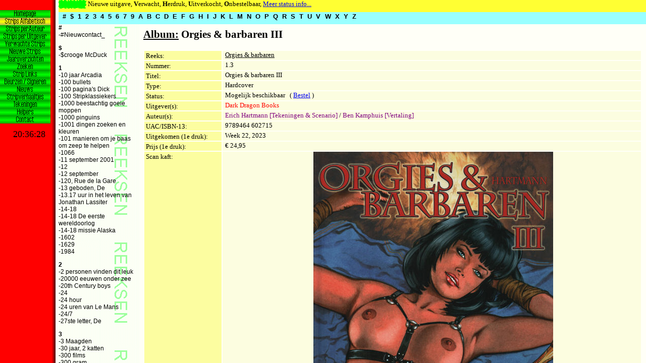

--- FILE ---
content_type: text/html
request_url: https://strippagina.nl/album.asp?id=42357
body_size: 1241
content:
<HTML>

<HEAD><TITLE>Album - Orgies & barbaren III</TITLE>
<LINK REL="stylesheet" TYPE="text/css" HREF="stylesheet.css">

<SCRIPT TYPE="text/javascript" SRC="redirect.js"></SCRIPT>
<SCRIPT LANGUAGE="JavaScript" SRC="PictureInWindow.js"></SCRIPT>
<script type="text/javascript" language="JavaScript"><!--
  topredirect('frame_reeks.htm&')
  frameredirect('officieuze_strippagina_legenda','frame_reeks.htm')
//--></script>

<!-- Global site tag (gtag.js) - Google Analytics -->
<script async src="https://www.googletagmanager.com/gtag/js?id=G-NED5P5W8DJ"></script>
<script>
  window.dataLayer = window.dataLayer || [];
  function gtag(){dataLayer.push(arguments);}
  gtag('js', new Date());

  gtag('config', 'G-NED5P5W8DJ');
</script>
<!-- End GoogleAnalytics code -->

</HEAD>

<BODY CLASS="strips">
<script language="javascript"><!--
//if (top.LoadKeuzeButton)
//  top.LoadKeuzeButton('auteurs');
//--></script>
<H2><U>Album:</U> Orgies & barbaren III</H2>
<TABLE CELLPADDING='0' BORDER='0' WIDTH='100%'>
<TR><TD CLASS='reeks' WIDTH='150'>Reeks: </TD><TD CLASS='album'><A class='reeks' HREF='reeks.asp?id=6524'>Orgies & barbaren</A></TD></TR>
<TR><TD CLASS='reeks'>Nummer:</TD><TD CLASS='album'>1.3</TD></TR>
<TR><TD CLASS='reeks'>Titel: </TD><TD CLASS='album'>Orgies & barbaren III</TD></TR>
<TR><TD CLASS='reeks'>Type:</TD><TD CLASS='album'>Hardcover</TD></TR>
<TR><TD CLASS='reeks'>Status: </TD><TD CLASS='album'>Mogelijk beschikbaar&nbsp;&nbsp; ( <A HREF='https://hetbeeldverhaal.nl/?post_type=product&type_aws=true&s=strip_42357' TARGET='_blank'>Bestel</A> )</TD></TR>
<TR><TD class='reeks'>Uitgever(s): </TD><TD CLASS='album'><A CLASS='uitgever' HREF='uitgever.asp?id=547'>Dark&nbsp;Dragon&nbsp;Books</A></TD></TR>
<TR><TD class='reeks'>Auteur(s): </TD><TD CLASS='album'><A CLASS='auteur' HREF='auteur.asp?id=8690'>Erich&nbsp;Hartmann&nbsp;[Tekeningen &amp; Scenario]</A>&nbsp;/ <A CLASS='auteur' HREF='auteur.asp?id=5763'>Ben&nbsp;Kamphuis&nbsp;[Vertaling]</A></TD></TR>
<TR><TD CLASS='reeks' VALIGN='top'>UAC/ISBN-13: </TD><TD CLASS='album'>9789464 602715<!-- UAC 9789464602715 --></TD></TR>
<TR><TD CLASS='reeks' VALIGN='top'>Uitgekomen (1e druk): </TD><TD CLASS='album'>Week 22, 2023</TD></TR>
<TR><TD CLASS='reeks' VALIGN='top'>Prijs (1e druk): </TD><TD CLASS='album'>� 24,95</TD></TR>
<TR><TD CLASS='reeks' VALIGN='top'>Scan kaft: </TD><TD CLASS='album' ALIGN='center'><IMG SRC='http://www.strippagina.nl/images/orgies_en_barbaren_3_cover.jpg' BORDER='0' HEIGHT='625' WIDTH='475'></TD></TR>
</TABLE>

&nbsp;<P>
<DIV CLASS="endpage">Einde van deze pagina.</DIV>

</BODY>
</HTML>


--- FILE ---
content_type: text/html
request_url: https://strippagina.nl/album.asp?id=42357
body_size: 1169
content:
<HTML>

<HEAD><TITLE>Album - Orgies & barbaren III</TITLE>
<LINK REL="stylesheet" TYPE="text/css" HREF="stylesheet.css">

<SCRIPT TYPE="text/javascript" SRC="redirect.js"></SCRIPT>
<SCRIPT LANGUAGE="JavaScript" SRC="PictureInWindow.js"></SCRIPT>
<script type="text/javascript" language="JavaScript"><!--
  topredirect('frame_reeks.htm&')
  frameredirect('officieuze_strippagina_legenda','frame_reeks.htm')
//--></script>

<!-- Global site tag (gtag.js) - Google Analytics -->
<script async src="https://www.googletagmanager.com/gtag/js?id=G-NED5P5W8DJ"></script>
<script>
  window.dataLayer = window.dataLayer || [];
  function gtag(){dataLayer.push(arguments);}
  gtag('js', new Date());

  gtag('config', 'G-NED5P5W8DJ');
</script>
<!-- End GoogleAnalytics code -->

</HEAD>

<BODY CLASS="strips">
<script language="javascript"><!--
//if (top.LoadKeuzeButton)
//  top.LoadKeuzeButton('auteurs');
//--></script>
<H2><U>Album:</U> Orgies & barbaren III</H2>
<TABLE CELLPADDING='0' BORDER='0' WIDTH='100%'>
<TR><TD CLASS='reeks' WIDTH='150'>Reeks: </TD><TD CLASS='album'><A class='reeks' HREF='reeks.asp?id=6524'>Orgies & barbaren</A></TD></TR>
<TR><TD CLASS='reeks'>Nummer:</TD><TD CLASS='album'>1.3</TD></TR>
<TR><TD CLASS='reeks'>Titel: </TD><TD CLASS='album'>Orgies & barbaren III</TD></TR>
<TR><TD CLASS='reeks'>Type:</TD><TD CLASS='album'>Hardcover</TD></TR>
<TR><TD CLASS='reeks'>Status: </TD><TD CLASS='album'>Mogelijk beschikbaar&nbsp;&nbsp; ( <A HREF='https://hetbeeldverhaal.nl/?post_type=product&type_aws=true&s=strip_42357' TARGET='_blank'>Bestel</A> )</TD></TR>
<TR><TD class='reeks'>Uitgever(s): </TD><TD CLASS='album'><A CLASS='uitgever' HREF='uitgever.asp?id=547'>Dark&nbsp;Dragon&nbsp;Books</A></TD></TR>
<TR><TD class='reeks'>Auteur(s): </TD><TD CLASS='album'><A CLASS='auteur' HREF='auteur.asp?id=8690'>Erich&nbsp;Hartmann&nbsp;[Tekeningen &amp; Scenario]</A>&nbsp;/ <A CLASS='auteur' HREF='auteur.asp?id=5763'>Ben&nbsp;Kamphuis&nbsp;[Vertaling]</A></TD></TR>
<TR><TD CLASS='reeks' VALIGN='top'>UAC/ISBN-13: </TD><TD CLASS='album'>9789464 602715<!-- UAC 9789464602715 --></TD></TR>
<TR><TD CLASS='reeks' VALIGN='top'>Uitgekomen (1e druk): </TD><TD CLASS='album'>Week 22, 2023</TD></TR>
<TR><TD CLASS='reeks' VALIGN='top'>Prijs (1e druk): </TD><TD CLASS='album'>� 24,95</TD></TR>
<TR><TD CLASS='reeks' VALIGN='top'>Scan kaft: </TD><TD CLASS='album' ALIGN='center'><IMG SRC='http://www.strippagina.nl/images/orgies_en_barbaren_3_cover.jpg' BORDER='0' HEIGHT='625' WIDTH='475'></TD></TR>
</TABLE>

&nbsp;<P>
<DIV CLASS="endpage">Einde van deze pagina.</DIV>

</BODY>
</HTML>
